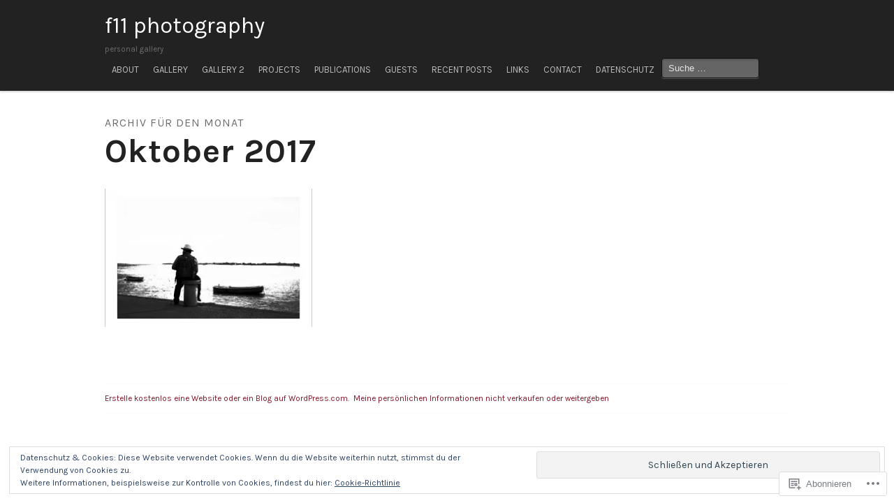

--- FILE ---
content_type: text/css
request_url: https://f11photography.net/wp-content/themes/pub/mixfolio/css/globals.css
body_size: 2440
content:
html, body, div, span, applet, object, iframe,
	h1, h2, h3, h4, h5, h6, p, blockquote, pre,
	a, abbr, acronym, address, big, cite, code,
	del, dfn, em, img, ins, kbd, q, s, samp,
	small, strike, strong, sub, sup, tt, var,
	b, u, i, center,
	dl, dt, dd, ol, ul, li,
	fieldset, form, label, legend,
	table, caption, tbody, tfoot, thead, tr, th, td,
	article, aside, canvas, details, embed,
	figure, figcaption, footer, header, hgroup,
	menu, nav, output, ruby, section, summary,
	time, mark, audio, video{margin:0;padding:0;border:0;font:inherit;vertical-align:baseline}html{font-size:62.5%}article, aside, details, figcaption, figure,
	footer, header, hgroup, menu, nav, section{display:block}body{line-height:1}ol, ul{list-style:none}blockquote, q{quotes:none}blockquote:before, blockquote:after,
	q:before, q:after{content:'';content:none}table{border-collapse:collapse;border-spacing:0}body{background:#fff;font-family:"Helvetica Neue","HelveticaNeue",Helvetica,Arial,"Lucida Grande",sans-serif;font-size:13px;line-height:18px;color:#555;position:relative;-webkit-font-smoothing:antialiased}h1, h2, h3, h4, h5, h6, div.subheader{clear:both;color:#181818;font-weight:bold;line-height:1.25}h1 a, h2 a, h3 a, h4 a, h5 a, h6 a{font-weight:inherit}h1{font-size:46px;font-size:4.6rem;margin-bottom:12px}h2{font-size:35px;font-size:3.5rem;margin-bottom:9px}h3{font-size:28px;font-size:2.8rem;margin-bottom:9px}h4,
	div.subheader{font-size:21px;font-size:2.1rem;margin-bottom:3px}h5{font-size:18px;font-size:1.8rem;font-weight:normal;margin-bottom:3px}h6{font-size:15px;font-size:1.5rem;font-weight:normal;margin-bottom:3px}.subheader, .widget-title, #site-description, div.subheader{color:#777;font-weight:300;margin-bottom:24px}.widget-title{font-size:16px;text-transform:uppercase}#site-description{clear:both;font-size:16px;margin:0}p,
	div.lead{line-height:17px;margin:0 0 18px}p img{margin:0}p.lead,
	div.lead{font-size:18px;font-size:1.8rem;line-height:24px}@media handheld, only screen and (max-width: 767px){body, p{font-size:15px;font-size:1.5rem;line-height:1.4}}em{font-style:italic;line-height:inherit}strong{font-weight:bold;line-height:inherit}small{font-size:60%;line-height:inherit}h1 small, h2 small, h3 small, h4 small, h5 small{color:#777}blockquote, blockquote p{line-height:20px;color:#777}blockquote{margin:0 0 18px;padding:9px 20px 0 19px;border-left:1px solid #ddd}blockquote cite{display:block;font-size:12px;font-size:1.2rem;color:#555}blockquote cite:before{content:"\2014 \0020"}blockquote cite a, blockquote cite a:visited{color:#555}address{margin-bottom:18px}hr{border:solid #ddd;border-width:1px 0 0;clear:both;margin:12px 0 18px;height:0}abbr, acronym{text-transform:uppercase;font-size:90%;color:#222;border-bottom:1px solid #ddd;cursor:help}abbr{text-transform:none}@media print{*{background:transparent!important;color:black!important;text-shadow:none!important;filter:none!important;-ms-filter:none!important}p a, p a:visited{color:#444!important;text-decoration:underline}p a[href]:after{content:" (" attr(href) ")"}abbr[title]:after{content:" (" attr(title) ")"}.ir a:after, a[href^="javascript:"]:after, a[href^="#"]:after{content:""}pre, blockquote{border:1px solid #999;page-break-inside:avoid}thead{display:table-header-group}tr, img{page-break-inside:avoid}@page{margin:0.5cm}p, h2, h3{orphans:3;widows:3}h2, h3{page-break-after:avoid}}a{color:#2a85e8;text-decoration:none;outline:0;line-height:inherit}a:hover{color:#11639d}p a, p a:visited{line-height:inherit}ul, ol{margin-bottom:18px}ul{list-style:none outside}ol{list-style:decimal}ol, ul.square, ul.circle, ul.disc{margin-left:30px}ul.square{list-style:square outside}ul.circle{list-style:circle outside}ul.disc{list-style:disc outside}ul ul, ol ol{margin:4px 0 5px 30px}li{margin-bottom:12px}ul.large li{line-height:21px}.entry-content ul ul,
	.entry-content ol ol,
	.entry-content ul ol,
	.entry-content ol ul{margin-bottom:0}.entry-content ul,
	.entry-content ol{margin-left:30px}.entry-content li{margin-bottom:0}.entry-content ul,
	.entry-content ul ul ul ul{list-style:disc}.entry-content ul ul{list-style:circle}.entry-content ul ul ul{list-style:square}.entry-content ol,
	.entry-content ol ol ol ol{list-style:decimal}.entry-content ol ol{list-style:upper-alpha}.entry-content ol ol ol{list-style:lower-roman}dl{margin:0 0 18px}dt{font-weight:700}dd{margin:0 0 18px 18px}.container{padding:0px 20px}.container:before, .container:after, .grid:before, .grid:after{display:table;content:"";zoom:1;*display:inline}.container:after, .grid:after{clear:both}.row, #branding .container{width:100%;max-width:980px;min-width:727px;margin:0 auto}.row .row{min-width:0px}.column, .columns{margin-right:4.4%;float:left;min-height:1px;position:relative}.hero .columns.eight{margin-right:0}.hero .columns.four{margin-right:0;margin-left:4.4%}.grid .columns.three{margin-right:0}.grid .four.columns:nth-child(3n+1){clear:left}.row .one.columns{width:4.3%}.row .two.columns{width:13%}.row .three.columns{width:21.7%}.row .four.columns{width:30.3%}.row .five.columns{width:39.1%}.row .six.columns{width:47.8%}.row .seven.columns{width:56.5%}.row .eight.columns{width:65.2%}.row .nine.columns{width:73.9%}.row .ten.columns{width:82.6%}.row .eleven.columns{width:91.3%}.row .twelve.columns{width:100%}.row .offset-by-one{margin-left:13.1%}.row .offset-by-two{margin-left:21.8%}.row .offset-by-three{margin-left:30.5%}.row .offset-by-four{margin-left:39.2%}.row .offset-by-five{margin-left:47.9%}.row .offset-by-six{margin-left:56.6%}.row .offset-by-seven{margin-left:65.3%}.row .offset-by-eight{margin-left:74.0%}.row .offset-by-nine{margin-left:82.7%}.row .offset-by-ten{margin-left:91.4%}.row .one.centered{margin-left:47.9%}.row .two.centered{margin-left:43.5%}.row .three.centered{margin-left:39.2%}.row .four.centered{margin-left:34.8%}.row .five.centered{margin-left:30.5%}.row .six.centered{margin-left:26.1%}.row .seven.centered{margin-left:21.8%}.row .eight.centered{margin-left:17.4%}.row .nine.centered{margin-left:13.1%}.row .ten.centered{margin-left:8.7%}.row .eleven.centered{margin-left:4.3%}.row .offset-by-one:first-child{margin-left:8.7%}.row .offset-by-two:first-child{margin-left:17.4%}.row .offset-by-three:first-child{margin-left:26.1%}.row .offset-by-four:first-child{margin-left:34.8%}.row .offset-by-five:first-child{margin-left:43.5%}.row .offset-by-six:first-child{margin-left:52.2%}.row .offset-by-seven:first-child{margin-left:60.9%}.row .offset-by-eight:first-child{margin-left:69.6%}.row .offset-by-nine:first-child{margin-left:78.3%}.row .offset-by-ten:first-child{margin-left:87%}.row .offset-by-eleven:first-child{margin-left:95.7%}img, object, embed{max-width:100%}img{-ms-interpolation-mode:bicubic}.row:before, .row:after, .clearfix:before, .clearfix:after{content:"";display:table}.row:after, .clearfix:after{clear:both}.row, .clearfix{zoom:1}table{background:#fff;-moz-border-radius:3px;-webkit-border-radius:3px;width:100%;margin:0 0 18px;border:1px solid #ddd}table thead{background:#f5f5f5}table thead tr th,
	table tbody tr td{font-size:12px;line-height:18px;text-align:left}table thead tr th,
	table tbody tr th{color:#222;font-size:14px;font-weight:bold;padding:8px 10px 9px}table thead tr th:first-child{border-left:none}table thead tr th:last-child{border-right:none}table tbody tr.even,
	table tbody tr.alt{background:#f9f9f9}table tbody tr:nth-child(even){background:#f9f9f9}table tbody tr td,
	table tfoot tr td,
	table caption{border:none;color:#333;padding:9px 10px;vertical-align:top}.left{float:left}.right{float:right}.hide{display:none}.highlight{background:#ff0}.block-grid{display:block;overflow:hidden}.block-grid li{display:block;height:auto;float:left}.block-grid.two-up{margin-left:-4%}.block-grid.two-up li{margin-left:4%;width:46%}.block-grid.three-up{margin-left:-2%}.block-grid.three-up li{margin-left:2%;width:31.3%}.block-grid.four-up{margin-left:-2%}.block-grid.four-up li{margin-left:2%;width:23%}.block-grid.five-up{margin-left:-1.5%}.block-grid.five-up li{margin-left:1.5%;width:18.5%}